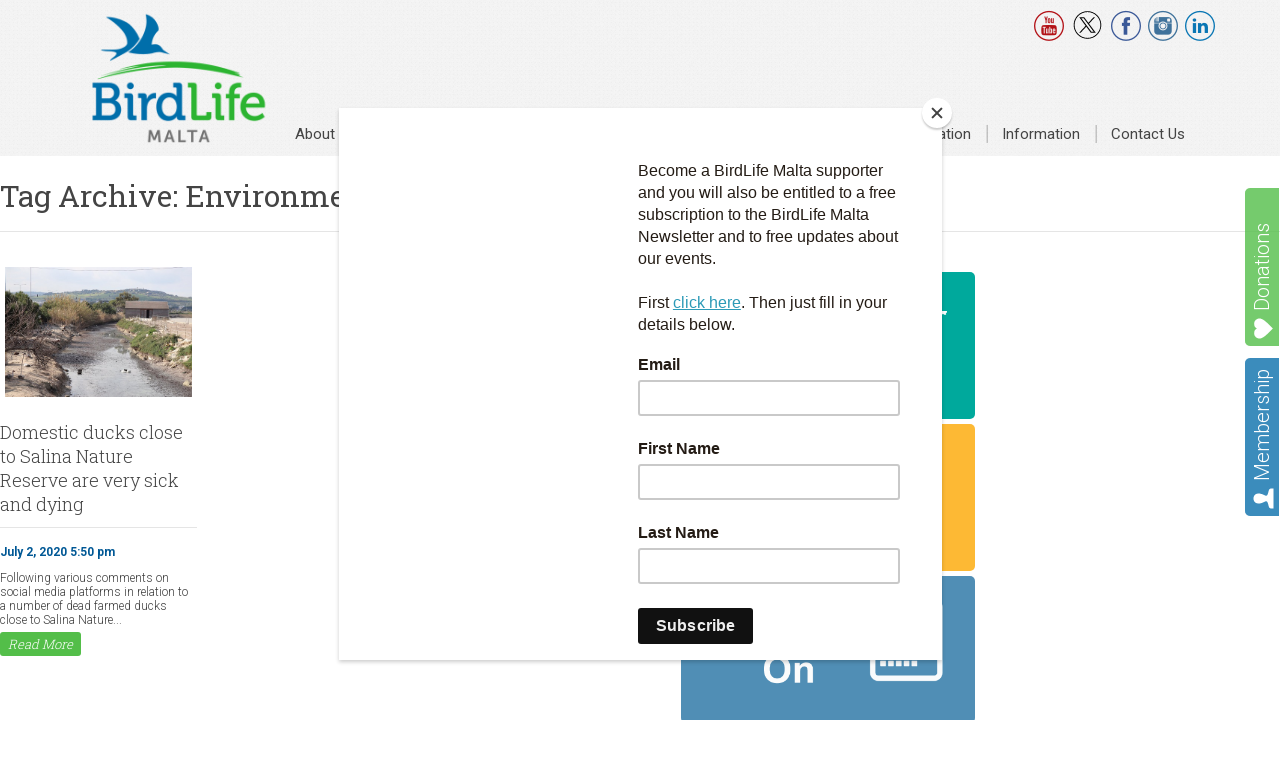

--- FILE ---
content_type: text/html; charset=UTF-8
request_url: https://birdlifemalta.org/tag/environmental-health-directorate/
body_size: 14097
content:
<!doctype html>
<html lang="en-GB" class="no-js">
	<head>
		<meta charset="UTF-8">
		<meta name="viewport" content="width=device-width, initial-scale=1" />
		<title>  Environmental Health Directorate : BirdLife Malta</title>

		<link href="//www.google-analytics.com" rel="dns-prefetch">
        <link href="https://birdlifemalta.org/wp-content/uploads/2018/02/BLM-Favicon-Logo-512x512.png" rel="shortcut icon">
        <link href="https://birdlifemalta.org/wp-content/uploads/2018/02/BLM-Favicon-Logo-512x512.png" rel="apple-touch-icon-precomposed">

		<!--<meta http-equiv="X-UA-Compatible" content="IE=edge,chrome=1">
		<meta name="viewport" content="width=device-width,initial-scale=1.0">-->


		<meta name='robots' content='max-image-preview:large' />
<link rel='dns-prefetch' href='//ajax.googleapis.com' />
<link rel='dns-prefetch' href='//code.jquery.com' />
<link rel='dns-prefetch' href='//cdnjs.cloudflare.com' />
<link rel='dns-prefetch' href='//ws.sharethis.com' />
<link rel='dns-prefetch' href='//www.googletagmanager.com' />
<link rel='dns-prefetch' href='//fonts.googleapis.com' />
<style id='wp-img-auto-sizes-contain-inline-css' type='text/css'>
img:is([sizes=auto i],[sizes^="auto," i]){contain-intrinsic-size:3000px 1500px}
/*# sourceURL=wp-img-auto-sizes-contain-inline-css */
</style>
<link rel='stylesheet' id='embedpress-css-css' href='https://birdlifemalta.org/wp-content/plugins/embedpress/assets/css/embedpress.css?ver=1768230027' media='all' />
<link rel='stylesheet' id='embedpress-blocks-style-css' href='https://birdlifemalta.org/wp-content/plugins/embedpress/assets/css/blocks.build.css?ver=1768230027' media='all' />
<link rel='stylesheet' id='embedpress-lazy-load-css-css' href='https://birdlifemalta.org/wp-content/plugins/embedpress/assets/css/lazy-load.css?ver=1768230027' media='all' />
<style id='wp-emoji-styles-inline-css' type='text/css'>

	img.wp-smiley, img.emoji {
		display: inline !important;
		border: none !important;
		box-shadow: none !important;
		height: 1em !important;
		width: 1em !important;
		margin: 0 0.07em !important;
		vertical-align: -0.1em !important;
		background: none !important;
		padding: 0 !important;
	}
/*# sourceURL=wp-emoji-styles-inline-css */
</style>
<style id='wp-block-library-inline-css' type='text/css'>
:root{--wp-block-synced-color:#7a00df;--wp-block-synced-color--rgb:122,0,223;--wp-bound-block-color:var(--wp-block-synced-color);--wp-editor-canvas-background:#ddd;--wp-admin-theme-color:#007cba;--wp-admin-theme-color--rgb:0,124,186;--wp-admin-theme-color-darker-10:#006ba1;--wp-admin-theme-color-darker-10--rgb:0,107,160.5;--wp-admin-theme-color-darker-20:#005a87;--wp-admin-theme-color-darker-20--rgb:0,90,135;--wp-admin-border-width-focus:2px}@media (min-resolution:192dpi){:root{--wp-admin-border-width-focus:1.5px}}.wp-element-button{cursor:pointer}:root .has-very-light-gray-background-color{background-color:#eee}:root .has-very-dark-gray-background-color{background-color:#313131}:root .has-very-light-gray-color{color:#eee}:root .has-very-dark-gray-color{color:#313131}:root .has-vivid-green-cyan-to-vivid-cyan-blue-gradient-background{background:linear-gradient(135deg,#00d084,#0693e3)}:root .has-purple-crush-gradient-background{background:linear-gradient(135deg,#34e2e4,#4721fb 50%,#ab1dfe)}:root .has-hazy-dawn-gradient-background{background:linear-gradient(135deg,#faaca8,#dad0ec)}:root .has-subdued-olive-gradient-background{background:linear-gradient(135deg,#fafae1,#67a671)}:root .has-atomic-cream-gradient-background{background:linear-gradient(135deg,#fdd79a,#004a59)}:root .has-nightshade-gradient-background{background:linear-gradient(135deg,#330968,#31cdcf)}:root .has-midnight-gradient-background{background:linear-gradient(135deg,#020381,#2874fc)}:root{--wp--preset--font-size--normal:16px;--wp--preset--font-size--huge:42px}.has-regular-font-size{font-size:1em}.has-larger-font-size{font-size:2.625em}.has-normal-font-size{font-size:var(--wp--preset--font-size--normal)}.has-huge-font-size{font-size:var(--wp--preset--font-size--huge)}.has-text-align-center{text-align:center}.has-text-align-left{text-align:left}.has-text-align-right{text-align:right}.has-fit-text{white-space:nowrap!important}#end-resizable-editor-section{display:none}.aligncenter{clear:both}.items-justified-left{justify-content:flex-start}.items-justified-center{justify-content:center}.items-justified-right{justify-content:flex-end}.items-justified-space-between{justify-content:space-between}.screen-reader-text{border:0;clip-path:inset(50%);height:1px;margin:-1px;overflow:hidden;padding:0;position:absolute;width:1px;word-wrap:normal!important}.screen-reader-text:focus{background-color:#ddd;clip-path:none;color:#444;display:block;font-size:1em;height:auto;left:5px;line-height:normal;padding:15px 23px 14px;text-decoration:none;top:5px;width:auto;z-index:100000}html :where(.has-border-color){border-style:solid}html :where([style*=border-top-color]){border-top-style:solid}html :where([style*=border-right-color]){border-right-style:solid}html :where([style*=border-bottom-color]){border-bottom-style:solid}html :where([style*=border-left-color]){border-left-style:solid}html :where([style*=border-width]){border-style:solid}html :where([style*=border-top-width]){border-top-style:solid}html :where([style*=border-right-width]){border-right-style:solid}html :where([style*=border-bottom-width]){border-bottom-style:solid}html :where([style*=border-left-width]){border-left-style:solid}html :where(img[class*=wp-image-]){height:auto;max-width:100%}:where(figure){margin:0 0 1em}html :where(.is-position-sticky){--wp-admin--admin-bar--position-offset:var(--wp-admin--admin-bar--height,0px)}@media screen and (max-width:600px){html :where(.is-position-sticky){--wp-admin--admin-bar--position-offset:0px}}

/*# sourceURL=wp-block-library-inline-css */
</style><style id='wp-block-paragraph-inline-css' type='text/css'>
.is-small-text{font-size:.875em}.is-regular-text{font-size:1em}.is-large-text{font-size:2.25em}.is-larger-text{font-size:3em}.has-drop-cap:not(:focus):first-letter{float:left;font-size:8.4em;font-style:normal;font-weight:100;line-height:.68;margin:.05em .1em 0 0;text-transform:uppercase}body.rtl .has-drop-cap:not(:focus):first-letter{float:none;margin-left:.1em}p.has-drop-cap.has-background{overflow:hidden}:root :where(p.has-background){padding:1.25em 2.375em}:where(p.has-text-color:not(.has-link-color)) a{color:inherit}p.has-text-align-left[style*="writing-mode:vertical-lr"],p.has-text-align-right[style*="writing-mode:vertical-rl"]{rotate:180deg}
/*# sourceURL=https://birdlifemalta.org/wp-includes/blocks/paragraph/style.min.css */
</style>
<style id='wp-block-quote-inline-css' type='text/css'>
.wp-block-quote{box-sizing:border-box;overflow-wrap:break-word}.wp-block-quote.is-large:where(:not(.is-style-plain)),.wp-block-quote.is-style-large:where(:not(.is-style-plain)){margin-bottom:1em;padding:0 1em}.wp-block-quote.is-large:where(:not(.is-style-plain)) p,.wp-block-quote.is-style-large:where(:not(.is-style-plain)) p{font-size:1.5em;font-style:italic;line-height:1.6}.wp-block-quote.is-large:where(:not(.is-style-plain)) cite,.wp-block-quote.is-large:where(:not(.is-style-plain)) footer,.wp-block-quote.is-style-large:where(:not(.is-style-plain)) cite,.wp-block-quote.is-style-large:where(:not(.is-style-plain)) footer{font-size:1.125em;text-align:right}.wp-block-quote>cite{display:block}
/*# sourceURL=https://birdlifemalta.org/wp-includes/blocks/quote/style.min.css */
</style>
<link rel='stylesheet' id='wc-blocks-style-css' href='https://birdlifemalta.org/wp-content/plugins/woocommerce/assets/client/blocks/wc-blocks.css?ver=wc-10.4.3' media='all' />
<style id='global-styles-inline-css' type='text/css'>
:root{--wp--preset--aspect-ratio--square: 1;--wp--preset--aspect-ratio--4-3: 4/3;--wp--preset--aspect-ratio--3-4: 3/4;--wp--preset--aspect-ratio--3-2: 3/2;--wp--preset--aspect-ratio--2-3: 2/3;--wp--preset--aspect-ratio--16-9: 16/9;--wp--preset--aspect-ratio--9-16: 9/16;--wp--preset--color--black: #000000;--wp--preset--color--cyan-bluish-gray: #abb8c3;--wp--preset--color--white: #ffffff;--wp--preset--color--pale-pink: #f78da7;--wp--preset--color--vivid-red: #cf2e2e;--wp--preset--color--luminous-vivid-orange: #ff6900;--wp--preset--color--luminous-vivid-amber: #fcb900;--wp--preset--color--light-green-cyan: #7bdcb5;--wp--preset--color--vivid-green-cyan: #00d084;--wp--preset--color--pale-cyan-blue: #8ed1fc;--wp--preset--color--vivid-cyan-blue: #0693e3;--wp--preset--color--vivid-purple: #9b51e0;--wp--preset--gradient--vivid-cyan-blue-to-vivid-purple: linear-gradient(135deg,rgb(6,147,227) 0%,rgb(155,81,224) 100%);--wp--preset--gradient--light-green-cyan-to-vivid-green-cyan: linear-gradient(135deg,rgb(122,220,180) 0%,rgb(0,208,130) 100%);--wp--preset--gradient--luminous-vivid-amber-to-luminous-vivid-orange: linear-gradient(135deg,rgb(252,185,0) 0%,rgb(255,105,0) 100%);--wp--preset--gradient--luminous-vivid-orange-to-vivid-red: linear-gradient(135deg,rgb(255,105,0) 0%,rgb(207,46,46) 100%);--wp--preset--gradient--very-light-gray-to-cyan-bluish-gray: linear-gradient(135deg,rgb(238,238,238) 0%,rgb(169,184,195) 100%);--wp--preset--gradient--cool-to-warm-spectrum: linear-gradient(135deg,rgb(74,234,220) 0%,rgb(151,120,209) 20%,rgb(207,42,186) 40%,rgb(238,44,130) 60%,rgb(251,105,98) 80%,rgb(254,248,76) 100%);--wp--preset--gradient--blush-light-purple: linear-gradient(135deg,rgb(255,206,236) 0%,rgb(152,150,240) 100%);--wp--preset--gradient--blush-bordeaux: linear-gradient(135deg,rgb(254,205,165) 0%,rgb(254,45,45) 50%,rgb(107,0,62) 100%);--wp--preset--gradient--luminous-dusk: linear-gradient(135deg,rgb(255,203,112) 0%,rgb(199,81,192) 50%,rgb(65,88,208) 100%);--wp--preset--gradient--pale-ocean: linear-gradient(135deg,rgb(255,245,203) 0%,rgb(182,227,212) 50%,rgb(51,167,181) 100%);--wp--preset--gradient--electric-grass: linear-gradient(135deg,rgb(202,248,128) 0%,rgb(113,206,126) 100%);--wp--preset--gradient--midnight: linear-gradient(135deg,rgb(2,3,129) 0%,rgb(40,116,252) 100%);--wp--preset--font-size--small: 13px;--wp--preset--font-size--medium: 20px;--wp--preset--font-size--large: 36px;--wp--preset--font-size--x-large: 42px;--wp--preset--spacing--20: 0.44rem;--wp--preset--spacing--30: 0.67rem;--wp--preset--spacing--40: 1rem;--wp--preset--spacing--50: 1.5rem;--wp--preset--spacing--60: 2.25rem;--wp--preset--spacing--70: 3.38rem;--wp--preset--spacing--80: 5.06rem;--wp--preset--shadow--natural: 6px 6px 9px rgba(0, 0, 0, 0.2);--wp--preset--shadow--deep: 12px 12px 50px rgba(0, 0, 0, 0.4);--wp--preset--shadow--sharp: 6px 6px 0px rgba(0, 0, 0, 0.2);--wp--preset--shadow--outlined: 6px 6px 0px -3px rgb(255, 255, 255), 6px 6px rgb(0, 0, 0);--wp--preset--shadow--crisp: 6px 6px 0px rgb(0, 0, 0);}:where(.is-layout-flex){gap: 0.5em;}:where(.is-layout-grid){gap: 0.5em;}body .is-layout-flex{display: flex;}.is-layout-flex{flex-wrap: wrap;align-items: center;}.is-layout-flex > :is(*, div){margin: 0;}body .is-layout-grid{display: grid;}.is-layout-grid > :is(*, div){margin: 0;}:where(.wp-block-columns.is-layout-flex){gap: 2em;}:where(.wp-block-columns.is-layout-grid){gap: 2em;}:where(.wp-block-post-template.is-layout-flex){gap: 1.25em;}:where(.wp-block-post-template.is-layout-grid){gap: 1.25em;}.has-black-color{color: var(--wp--preset--color--black) !important;}.has-cyan-bluish-gray-color{color: var(--wp--preset--color--cyan-bluish-gray) !important;}.has-white-color{color: var(--wp--preset--color--white) !important;}.has-pale-pink-color{color: var(--wp--preset--color--pale-pink) !important;}.has-vivid-red-color{color: var(--wp--preset--color--vivid-red) !important;}.has-luminous-vivid-orange-color{color: var(--wp--preset--color--luminous-vivid-orange) !important;}.has-luminous-vivid-amber-color{color: var(--wp--preset--color--luminous-vivid-amber) !important;}.has-light-green-cyan-color{color: var(--wp--preset--color--light-green-cyan) !important;}.has-vivid-green-cyan-color{color: var(--wp--preset--color--vivid-green-cyan) !important;}.has-pale-cyan-blue-color{color: var(--wp--preset--color--pale-cyan-blue) !important;}.has-vivid-cyan-blue-color{color: var(--wp--preset--color--vivid-cyan-blue) !important;}.has-vivid-purple-color{color: var(--wp--preset--color--vivid-purple) !important;}.has-black-background-color{background-color: var(--wp--preset--color--black) !important;}.has-cyan-bluish-gray-background-color{background-color: var(--wp--preset--color--cyan-bluish-gray) !important;}.has-white-background-color{background-color: var(--wp--preset--color--white) !important;}.has-pale-pink-background-color{background-color: var(--wp--preset--color--pale-pink) !important;}.has-vivid-red-background-color{background-color: var(--wp--preset--color--vivid-red) !important;}.has-luminous-vivid-orange-background-color{background-color: var(--wp--preset--color--luminous-vivid-orange) !important;}.has-luminous-vivid-amber-background-color{background-color: var(--wp--preset--color--luminous-vivid-amber) !important;}.has-light-green-cyan-background-color{background-color: var(--wp--preset--color--light-green-cyan) !important;}.has-vivid-green-cyan-background-color{background-color: var(--wp--preset--color--vivid-green-cyan) !important;}.has-pale-cyan-blue-background-color{background-color: var(--wp--preset--color--pale-cyan-blue) !important;}.has-vivid-cyan-blue-background-color{background-color: var(--wp--preset--color--vivid-cyan-blue) !important;}.has-vivid-purple-background-color{background-color: var(--wp--preset--color--vivid-purple) !important;}.has-black-border-color{border-color: var(--wp--preset--color--black) !important;}.has-cyan-bluish-gray-border-color{border-color: var(--wp--preset--color--cyan-bluish-gray) !important;}.has-white-border-color{border-color: var(--wp--preset--color--white) !important;}.has-pale-pink-border-color{border-color: var(--wp--preset--color--pale-pink) !important;}.has-vivid-red-border-color{border-color: var(--wp--preset--color--vivid-red) !important;}.has-luminous-vivid-orange-border-color{border-color: var(--wp--preset--color--luminous-vivid-orange) !important;}.has-luminous-vivid-amber-border-color{border-color: var(--wp--preset--color--luminous-vivid-amber) !important;}.has-light-green-cyan-border-color{border-color: var(--wp--preset--color--light-green-cyan) !important;}.has-vivid-green-cyan-border-color{border-color: var(--wp--preset--color--vivid-green-cyan) !important;}.has-pale-cyan-blue-border-color{border-color: var(--wp--preset--color--pale-cyan-blue) !important;}.has-vivid-cyan-blue-border-color{border-color: var(--wp--preset--color--vivid-cyan-blue) !important;}.has-vivid-purple-border-color{border-color: var(--wp--preset--color--vivid-purple) !important;}.has-vivid-cyan-blue-to-vivid-purple-gradient-background{background: var(--wp--preset--gradient--vivid-cyan-blue-to-vivid-purple) !important;}.has-light-green-cyan-to-vivid-green-cyan-gradient-background{background: var(--wp--preset--gradient--light-green-cyan-to-vivid-green-cyan) !important;}.has-luminous-vivid-amber-to-luminous-vivid-orange-gradient-background{background: var(--wp--preset--gradient--luminous-vivid-amber-to-luminous-vivid-orange) !important;}.has-luminous-vivid-orange-to-vivid-red-gradient-background{background: var(--wp--preset--gradient--luminous-vivid-orange-to-vivid-red) !important;}.has-very-light-gray-to-cyan-bluish-gray-gradient-background{background: var(--wp--preset--gradient--very-light-gray-to-cyan-bluish-gray) !important;}.has-cool-to-warm-spectrum-gradient-background{background: var(--wp--preset--gradient--cool-to-warm-spectrum) !important;}.has-blush-light-purple-gradient-background{background: var(--wp--preset--gradient--blush-light-purple) !important;}.has-blush-bordeaux-gradient-background{background: var(--wp--preset--gradient--blush-bordeaux) !important;}.has-luminous-dusk-gradient-background{background: var(--wp--preset--gradient--luminous-dusk) !important;}.has-pale-ocean-gradient-background{background: var(--wp--preset--gradient--pale-ocean) !important;}.has-electric-grass-gradient-background{background: var(--wp--preset--gradient--electric-grass) !important;}.has-midnight-gradient-background{background: var(--wp--preset--gradient--midnight) !important;}.has-small-font-size{font-size: var(--wp--preset--font-size--small) !important;}.has-medium-font-size{font-size: var(--wp--preset--font-size--medium) !important;}.has-large-font-size{font-size: var(--wp--preset--font-size--large) !important;}.has-x-large-font-size{font-size: var(--wp--preset--font-size--x-large) !important;}
/*# sourceURL=global-styles-inline-css */
</style>

<style id='classic-theme-styles-inline-css' type='text/css'>
/*! This file is auto-generated */
.wp-block-button__link{color:#fff;background-color:#32373c;border-radius:9999px;box-shadow:none;text-decoration:none;padding:calc(.667em + 2px) calc(1.333em + 2px);font-size:1.125em}.wp-block-file__button{background:#32373c;color:#fff;text-decoration:none}
/*# sourceURL=/wp-includes/css/classic-themes.min.css */
</style>
<link rel='stylesheet' id='woocommerce-layout-css' href='https://birdlifemalta.org/wp-content/plugins/woocommerce/assets/css/woocommerce-layout.css?ver=10.4.3' media='all' />
<link rel='stylesheet' id='woocommerce-smallscreen-css' href='https://birdlifemalta.org/wp-content/plugins/woocommerce/assets/css/woocommerce-smallscreen.css?ver=10.4.3' media='only screen and (max-width: 768px)' />
<link rel='stylesheet' id='woocommerce-general-css' href='https://birdlifemalta.org/wp-content/plugins/woocommerce/assets/css/woocommerce.css?ver=10.4.3' media='all' />
<style id='woocommerce-inline-inline-css' type='text/css'>
.woocommerce form .form-row .required { visibility: visible; }
/*# sourceURL=woocommerce-inline-inline-css */
</style>
<link rel='stylesheet' id='normalize-css' href='https://birdlifemalta.org/wp-content/themes/birdlife/normalize.css?ver=1.0' media='all' />
<link rel='stylesheet' id='mobile-menu-css' href='https://birdlifemalta.org/wp-content/themes/birdlife/css/mobile-menu.css?ver=1.5' media='all' />
<link rel='stylesheet' id='html5blank-css' href='https://birdlifemalta.org/wp-content/themes/birdlife/style.css?ver=893698302' media='all' />
<link rel='stylesheet' id='responsiveslidesCSS-css' href='https://birdlifemalta.org/wp-content/themes/birdlife/css/responsiveslides.css?ver=1.0' media='all' />
<link rel='stylesheet' id='roboto-css' href='https://fonts.googleapis.com/css?family=Roboto%3A400%2C300%2C500%2C700%2C900&#038;ver=1.0.0' media='all' />
<link rel='stylesheet' id='roboto-slab-css' href='https://fonts.googleapis.com/css?family=Roboto+Slab%3A400%2C300%2C700&#038;ver=1.0.0' media='all' />
<link rel='stylesheet' id='lightGallery-css-css' href='https://birdlifemalta.org/wp-content/themes/birdlife/css/lightGallery.css?ver=1.0' media='all' />
<script type="text/javascript" src="https://ajax.googleapis.com/ajax/libs/jquery/1.10.2/jquery.min.js?ver=1.9.1" id="jquery-js"></script>
<script type="text/javascript" src="https://code.jquery.com/ui/1.9.1/jquery-ui.js?ver=1.0.0" id="jquery-ui-js"></script>
<script type="text/javascript" src="https://cdnjs.cloudflare.com/ajax/libs/conditionizr.js/4.0.0/conditionizr.js?ver=4.0.0" id="conditionizr-js"></script>
<script type="text/javascript" src="https://cdnjs.cloudflare.com/ajax/libs/modernizr/2.7.1/modernizr.min.js?ver=2.6.2" id="modernizr-js"></script>
<script type="text/javascript" src="https://birdlifemalta.org/wp-content/themes/birdlife/js/scripts.js?ver=1.0.0" id="html5blankscripts-js"></script>
<script type="text/javascript" src="https://birdlifemalta.org/wp-content/themes/birdlife/js/mobmenu.js?ver=1.0.0" id="mobmenu-js"></script>
<script type="text/javascript" src="https://birdlifemalta.org/wp-content/themes/birdlife/js/responsiveslides.js?ver=1.0.0" id="responsiveslides-js"></script>
<script type="text/javascript" src="https://birdlifemalta.org/wp-content/themes/birdlife/js/respond.min.js?ver=1.0.0" id="respond-js"></script>
<script type="text/javascript" src="https://birdlifemalta.org/wp-content/themes/birdlife/js/jquery.sidr.min.js?ver=1.0.0" id="sidr-js"></script>
<script type="text/javascript" src="https://birdlifemalta.org/wp-content/themes/birdlife/js/lightGallery.js?ver=1.0.0" id="lightGallery-js"></script>
<script id='st_insights_js' type="text/javascript" src="https://ws.sharethis.com/button/st_insights.js?publisher=4d48b7c5-0ae3-43d4-bfbe-3ff8c17a8ae6&amp;product=simpleshare&amp;ver=8.5.3" id="ssba-sharethis-js"></script>
<script type="text/javascript" src="https://birdlifemalta.org/wp-content/plugins/woocommerce/assets/js/jquery-blockui/jquery.blockUI.min.js?ver=2.7.0-wc.10.4.3" id="wc-jquery-blockui-js" defer="defer" data-wp-strategy="defer"></script>
<script type="text/javascript" id="wc-add-to-cart-js-extra">
/* <![CDATA[ */
var wc_add_to_cart_params = {"ajax_url":"/wp-admin/admin-ajax.php","wc_ajax_url":"/?wc-ajax=%%endpoint%%","i18n_view_cart":"View basket","cart_url":"https://birdlifemalta.org/basket/","is_cart":"","cart_redirect_after_add":"yes"};
//# sourceURL=wc-add-to-cart-js-extra
/* ]]> */
</script>
<script type="text/javascript" src="https://birdlifemalta.org/wp-content/plugins/woocommerce/assets/js/frontend/add-to-cart.min.js?ver=10.4.3" id="wc-add-to-cart-js" defer="defer" data-wp-strategy="defer"></script>
<script type="text/javascript" src="https://birdlifemalta.org/wp-content/plugins/woocommerce/assets/js/js-cookie/js.cookie.min.js?ver=2.1.4-wc.10.4.3" id="wc-js-cookie-js" defer="defer" data-wp-strategy="defer"></script>
<script type="text/javascript" id="woocommerce-js-extra">
/* <![CDATA[ */
var woocommerce_params = {"ajax_url":"/wp-admin/admin-ajax.php","wc_ajax_url":"/?wc-ajax=%%endpoint%%","i18n_password_show":"Show password","i18n_password_hide":"Hide password"};
//# sourceURL=woocommerce-js-extra
/* ]]> */
</script>
<script type="text/javascript" src="https://birdlifemalta.org/wp-content/plugins/woocommerce/assets/js/frontend/woocommerce.min.js?ver=10.4.3" id="woocommerce-js" defer="defer" data-wp-strategy="defer"></script>

<!-- Google tag (gtag.js) snippet added by Site Kit -->
<!-- Google Analytics snippet added by Site Kit -->
<script type="text/javascript" src="https://www.googletagmanager.com/gtag/js?id=GT-KVN4L67" id="google_gtagjs-js" async></script>
<script type="text/javascript" id="google_gtagjs-js-after">
/* <![CDATA[ */
window.dataLayer = window.dataLayer || [];function gtag(){dataLayer.push(arguments);}
gtag("set","linker",{"domains":["birdlifemalta.org"]});
gtag("js", new Date());
gtag("set", "developer_id.dZTNiMT", true);
gtag("config", "GT-KVN4L67");
//# sourceURL=google_gtagjs-js-after
/* ]]> */
</script>
<link rel="https://api.w.org/" href="https://birdlifemalta.org/wp-json/" /><link rel="alternate" title="JSON" type="application/json" href="https://birdlifemalta.org/wp-json/wp/v2/tags/913" /><meta name="generator" content="Site Kit by Google 1.171.0" />	<noscript><style>.woocommerce-product-gallery{ opacity: 1 !important; }</style></noscript>
	
<!-- Google Tag Manager snippet added by Site Kit -->
<script type="text/javascript">
/* <![CDATA[ */

			( function( w, d, s, l, i ) {
				w[l] = w[l] || [];
				w[l].push( {'gtm.start': new Date().getTime(), event: 'gtm.js'} );
				var f = d.getElementsByTagName( s )[0],
					j = d.createElement( s ), dl = l != 'dataLayer' ? '&l=' + l : '';
				j.async = true;
				j.src = 'https://www.googletagmanager.com/gtm.js?id=' + i + dl;
				f.parentNode.insertBefore( j, f );
			} )( window, document, 'script', 'dataLayer', 'GTM-P5BVN6H8' );
			
/* ]]> */
</script>

<!-- End Google Tag Manager snippet added by Site Kit -->
<link rel="icon" href="https://birdlifemalta.org/wp-content/uploads/2018/02/cropped-BLM-Favicon-Logo-512x512-1-32x32.png" sizes="32x32" />
<link rel="icon" href="https://birdlifemalta.org/wp-content/uploads/2018/02/cropped-BLM-Favicon-Logo-512x512-1-192x192.png" sizes="192x192" />
<link rel="apple-touch-icon" href="https://birdlifemalta.org/wp-content/uploads/2018/02/cropped-BLM-Favicon-Logo-512x512-1-180x180.png" />
<meta name="msapplication-TileImage" content="https://birdlifemalta.org/wp-content/uploads/2018/02/cropped-BLM-Favicon-Logo-512x512-1-270x270.png" />
		<style type="text/css" id="wp-custom-css">
			body .gform_wrapper {
    background-color: white;
}
body .gform_wrapper .gform_body .gform_fields .gfield input[type=text] {border: 1px solid #444444}
body .gform_wrapper .gform_body .gform_fields .gfield input[type=email] {border: 1px solid #444444}

a.ssba_twitter_share.ssba_share_link.ssbp-twitter.ssbp-btn {
    border: 1px solid black !important;
    background-color: inherit !important;
    color: inherit !important;
}

img:is([sizes="auto" i], [sizes^="auto," i]) {
	contain-intrinsic-size: 160px;
	max-width: 100% !important;
		</style>
				<script>
        // conditionizr.com
        // configure environment tests
        conditionizr.config({
            assets: 'https://birdlifemalta.org/wp-content/themes/birdlife',
            tests: {}
        });
        </script>

 <!--- MailChimp -->
<script id="mcjs">!function(c,h,i,m,p){m=c.createElement(h),p=c.getElementsByTagName(h)[0],m.async=1,m.src=i,p.parentNode.insertBefore(m,p)}(document,"script","https://chimpstatic.com/mcjs-connected/js/users/fbd077ad03cfe146a3d9a4985/70a8299caaf1674df2f6c3e01.js");</script>
 <!---End MailChimp -->



	<link rel='stylesheet' id='wc-stripe-blocks-checkout-style-css' href='https://birdlifemalta.org/wp-content/plugins/woocommerce-gateway-stripe/build/upe-blocks.css?ver=5149cca93b0373758856' media='all' />
</head>
	<body class="archive tag tag-environmental-health-directorate tag-913 wp-theme-birdlife theme-birdlife woocommerce-no-js">

    <a href="https://birdlifemalta.org/donate/" class="donate-link">Donations</a>
    <a href="https://birdlifemalta.org/become-member/" class="member">Membership</a>

	<!-- header -->
			<header class="header full-menu clear" role="banner">
					<div class="wrapper">
					<!-- logo -->
					<div class="logo">
						<a href="https://birdlifemalta.org">
							<!-- svg logo - toddmotto.com/mastering-svg-use-for-a-retina-web-fallbacks-with-png-script -->
							<img src="https://birdlifemalta.org/wp-content/themes/birdlife/img/logo.png" alt="Logo" class="logo-img">
						</a>
					</div>
					<!-- /logo -->
                    <div class="social-links">
                        <a href="https://www.youtube.com/user/BirdLifeMT" target="_blank"><span aria-hidden="true" class="icon-youtube"></span></a>
                        <a href="https://twitter.com/BirdLife_Malta" target="_blank"><span aria-hidden="true" class="icon-twitter-x"><svg style="width: 33px;height: 28px;" xmlns="http://www.w3.org/2000/svg" xmlns:xlink="http://www.w3.org/1999/xlink" version="1.1" width="256" height="256" viewBox="0 0 256 256" xml:space="preserve"><defs></defs><g style="stroke: none; stroke-width: 0; stroke-dasharray: none; stroke-linecap: butt; stroke-linejoin: miter; stroke-miterlimit: 10; fill: none; fill-rule: nonzero; opacity: 1;" transform="translate(1.4065934065934016 1.4065934065934016) scale(2.81 2.81)" ><path d="M 17.884 19.496 L 38.925 47.63 L 17.751 70.504 h 4.765 l 18.538 -20.027 l 14.978 20.027 h 16.217 L 50.024 40.788 l 19.708 -21.291 h -4.765 L 47.895 37.94 L 34.101 19.496 H 17.884 z M 24.892 23.006 h 7.45 L 65.24 66.993 h -7.45 L 24.892 23.006 z" style="stroke: none; stroke-width: 1; stroke-dasharray: none; stroke-linecap: butt; stroke-linejoin: miter; stroke-miterlimit: 10; fill: rgb(0,0,0); fill-rule: nonzero; opacity: 1;" transform=" matrix(1 0 0 1 0 0) " stroke-linecap="round" /><path d="M 45 90 C 20.187 90 0 69.813 0 45 C 0 20.187 20.187 0 45 0 c 24.813 0 45 20.187 45 45 C 90 69.813 69.813 90 45 90 z M 45 3 C 21.841 3 3 21.841 3 45 c 0 23.159 18.841 42 42 42 c 23.159 0 42 -18.841 42 -42 C 87 21.841 68.159 3 45 3 z" style="stroke: none; stroke-width: 1; stroke-dasharray: none; stroke-linecap: butt; stroke-linejoin: miter; stroke-miterlimit: 10; fill: rgb(0,0,0); fill-rule: nonzero; opacity: 1;" transform=" matrix(1 0 0 1 0 0) " stroke-linecap="round" /></g></svg></span></a>
                        <a href="https://www.facebook.com/birdlifemalta" target="_blank"><span aria-hidden="true" class="icon-facebook"></span></a>
						<a href="https://www.instagram.com/birdlife_malta/" target="_blank"><span aria-hidden="true" class="icon-instagram"></span></a>
						<a href="https://www.linkedin.com/company/birdlifemalta" target="_blank"><span aria-hidden="true" class="icon-linkedin"></span></a>
                    </div>
					<!-- nav -->
					<nav class="nav"  id='menu' role="navigation">
						<ul><li id="menu-item-35" class="menu-item menu-item-type-post_type menu-item-object-page menu-item-has-children menu-item-35"><a href="https://birdlifemalta.org/about/">About Us</a>
<ul class="sub-menu">
	<li id="menu-item-190" class="menu-item menu-item-type-post_type menu-item-object-page menu-item-190"><a href="https://birdlifemalta.org/about/work/">Work &#038; Mission</a></li>
	<li id="menu-item-188" class="menu-item menu-item-type-post_type menu-item-object-page menu-item-188"><a href="https://birdlifemalta.org/about/history/">History</a></li>
	<li id="menu-item-8577" class="menu-item menu-item-type-post_type menu-item-object-page menu-item-8577"><a href="https://birdlifemalta.org/about/frequently-asked-questions-faqs/">FAQs</a></li>
	<li id="menu-item-4388" class="menu-item menu-item-type-post_type menu-item-object-page menu-item-4388"><a href="https://birdlifemalta.org/about/council/">Council</a></li>
	<li id="menu-item-191" class="menu-item menu-item-type-post_type menu-item-object-page menu-item-191"><a href="https://birdlifemalta.org/about/team/">Team</a></li>
	<li id="menu-item-189" class="menu-item menu-item-type-post_type menu-item-object-page menu-item-189"><a href="https://birdlifemalta.org/about/jobs/">Vacancies</a></li>
</ul>
</li>
<li id="menu-item-7112" class="menu-item menu-item-type-taxonomy menu-item-object-category menu-item-has-children menu-item-7112"><a href="https://birdlifemalta.org/category/news/">News, Blog &#038; Campaigns</a>
<ul class="sub-menu">
	<li id="menu-item-4469" class="menu-item menu-item-type-taxonomy menu-item-object-category menu-item-4469"><a href="https://birdlifemalta.org/category/news/">News</a></li>
	<li id="menu-item-7102" class="menu-item menu-item-type-taxonomy menu-item-object-category menu-item-7102"><a href="https://birdlifemalta.org/category/blog/">Blog</a></li>
	<li id="menu-item-7067" class="menu-item menu-item-type-post_type menu-item-object-page menu-item-7067"><a href="https://birdlifemalta.org/digital/">Productions</a></li>
	<li id="menu-item-42763" class="menu-item menu-item-type-post_type menu-item-object-page menu-item-42763"><a href="https://birdlifemalta.org/restorenature/">#RestoreNature!</a></li>
	<li id="menu-item-55478" class="menu-item menu-item-type-post_type menu-item-object-page menu-item-55478"><a href="https://birdlifemalta.org/handsoffnature-2/">#HandsOffNature</a></li>
</ul>
</li>
<li id="menu-item-33" class="menu-item menu-item-type-post_type menu-item-object-page menu-item-has-children menu-item-33"><a href="https://birdlifemalta.org/get-involved/">Get Involved</a>
<ul class="sub-menu">
	<li id="menu-item-206" class="menu-item menu-item-type-post_type menu-item-object-page menu-item-206"><a href="https://birdlifemalta.org/become-member/">Join</a></li>
	<li id="menu-item-1464" class="menu-item menu-item-type-post_type menu-item-object-page menu-item-1464"><a href="https://birdlifemalta.org/donate/">Donate</a></li>
	<li id="menu-item-7190" class="menu-item menu-item-type-post_type menu-item-object-page menu-item-7190"><a href="https://birdlifemalta.org/subscribe/">Subscribe</a></li>
	<li id="menu-item-17567" class="menu-item menu-item-type-post_type menu-item-object-page menu-item-17567"><a href="https://birdlifemalta.org/get-involved/online-shop/">Online Shop</a></li>
	<li id="menu-item-15526" class="menu-item menu-item-type-post_type menu-item-object-page menu-item-15526"><a href="https://birdlifemalta.org/events/">Events</a></li>
	<li id="menu-item-207" class="menu-item menu-item-type-post_type menu-item-object-page menu-item-207"><a href="https://birdlifemalta.org/get-involved/volunteer/">Volunteer</a></li>
	<li id="menu-item-10171" class="menu-item menu-item-type-post_type menu-item-object-page menu-item-10171"><a href="https://birdlifemalta.org/get-involved/partnerships/">Partnerships</a></li>
</ul>
</li>
<li id="menu-item-32" class="menu-item menu-item-type-post_type menu-item-object-page menu-item-has-children menu-item-32"><a href="https://birdlifemalta.org/nature-reserves/">Reserves</a>
<ul class="sub-menu">
	<li id="menu-item-161" class="menu-item menu-item-type-post_type menu-item-object-page menu-item-161"><a href="https://birdlifemalta.org/nature-reserves/ghadira/">Għadira</a></li>
	<li id="menu-item-216" class="menu-item menu-item-type-post_type menu-item-object-page menu-item-216"><a href="https://birdlifemalta.org/nature-reserves/is-simar/">Simar</a></li>
	<li id="menu-item-5326" class="menu-item menu-item-type-post_type menu-item-object-page menu-item-5326"><a href="https://birdlifemalta.org/nature-reserves/is-salina/">Salina</a></li>
	<li id="menu-item-215" class="menu-item menu-item-type-post_type menu-item-object-page menu-item-215"><a href="https://birdlifemalta.org/nature-reserves/foresta-2000/">Foresta 2000</a></li>
	<li id="menu-item-7485" class="menu-item menu-item-type-post_type menu-item-object-page menu-item-7485"><a href="https://birdlifemalta.org/nature-reserves/buskett/">Buskett</a></li>
</ul>
</li>
<li id="menu-item-31" class="menu-item menu-item-type-post_type menu-item-object-page menu-item-has-children menu-item-31"><a href="https://birdlifemalta.org/conservation/">Conservation</a>
<ul class="sub-menu">
	<li id="menu-item-228" class="menu-item menu-item-type-post_type menu-item-object-page menu-item-228"><a href="https://birdlifemalta.org/conservation/bird-ringing/">Bird Ringing</a></li>
	<li id="menu-item-9437" class="menu-item menu-item-type-post_type menu-item-object-page menu-item-9437"><a href="https://birdlifemalta.org/conservation/rescue-rehabilitation/">Rescue &#038; Rehab</a></li>
	<li id="menu-item-9438" class="menu-item menu-item-type-post_type menu-item-object-page menu-item-9438"><a href="https://birdlifemalta.org/conservation/wildlife-crime/">Wildlife Crime</a></li>
	<li id="menu-item-9439" class="menu-item menu-item-type-post_type menu-item-object-page menu-item-9439"><a href="https://birdlifemalta.org/conservation/policy/">Policy</a></li>
	<li id="menu-item-5605" class="menu-item menu-item-type-post_type menu-item-object-page menu-item-5605"><a href="https://birdlifemalta.org/conservation/current-projects/">Current Projects</a></li>
	<li id="menu-item-230" class="menu-item menu-item-type-post_type menu-item-object-page menu-item-230"><a href="https://birdlifemalta.org/conservation/past-projects/">Past Projects</a></li>
</ul>
</li>
<li id="menu-item-30" class="menu-item menu-item-type-post_type menu-item-object-page menu-item-has-children menu-item-30"><a href="https://birdlifemalta.org/environmental-education/">Education</a>
<ul class="sub-menu">
	<li id="menu-item-236" class="menu-item menu-item-type-post_type menu-item-object-page menu-item-236"><a href="https://birdlifemalta.org/environmental-education/schools/">Schools</a></li>
	<li id="menu-item-21341" class="menu-item menu-item-type-post_type menu-item-object-page menu-item-21341"><a href="https://birdlifemalta.org/environmental-education/projects-2/">Projects</a></li>
	<li id="menu-item-16736" class="menu-item menu-item-type-post_type menu-item-object-page menu-item-16736"><a href="https://birdlifemalta.org/environmental-education/family-youth/">Family &#038; Youth</a></li>
	<li id="menu-item-16730" class="menu-item menu-item-type-post_type menu-item-object-page menu-item-16730"><a href="https://birdlifemalta.org/environmental-education/ecotherapy/">Ecotherapy</a></li>
	<li id="menu-item-23415" class="menu-item menu-item-type-post_type menu-item-object-page menu-item-23415"><a href="https://birdlifemalta.org/environmental-education/resources/">Resources</a></li>
	<li id="menu-item-38619" class="menu-item menu-item-type-post_type menu-item-object-page menu-item-38619"><a href="https://birdlifemalta.org/environmental-education/education-policy/">Education Policy</a></li>
</ul>
</li>
<li id="menu-item-29" class="menu-item menu-item-type-post_type menu-item-object-page menu-item-has-children menu-item-29"><a href="https://birdlifemalta.org/information/">Information</a>
<ul class="sub-menu">
	<li id="menu-item-178" class="menu-item menu-item-type-post_type menu-item-object-page menu-item-178"><a href="https://birdlifemalta.org/information/hunting/">Hunting</a></li>
	<li id="menu-item-177" class="menu-item menu-item-type-post_type menu-item-object-page menu-item-177"><a href="https://birdlifemalta.org/information/trapping/">Trapping</a></li>
	<li id="menu-item-176" class="menu-item menu-item-type-post_type menu-item-object-page menu-item-176"><a href="https://birdlifemalta.org/information/found-bird/">Found a Bird?</a></li>
	<li id="menu-item-175" class="menu-item menu-item-type-post_type menu-item-object-page menu-item-175"><a href="https://birdlifemalta.org/information/birdwatching/">Birdwatching in Malta</a></li>
	<li id="menu-item-4489" class="menu-item menu-item-type-post_type menu-item-object-page menu-item-4489"><a href="https://birdlifemalta.org/information/birds-of-malta/">Birds of Malta</a></li>
	<li id="menu-item-9454" class="menu-item menu-item-type-post_type menu-item-object-page menu-item-9454"><a href="https://birdlifemalta.org/information/publications/">Publications</a></li>
</ul>
</li>
<li id="menu-item-1424" class="menu-item menu-item-type-post_type menu-item-object-page menu-item-has-children menu-item-1424"><a href="https://birdlifemalta.org/contact-us/">Contact Us</a>
<ul class="sub-menu">
	<li id="menu-item-6462" class="menu-item menu-item-type-post_type menu-item-object-page menu-item-6462"><a href="https://birdlifemalta.org/contact-us/">Contact Us</a></li>
	<li id="menu-item-6461" class="menu-item menu-item-type-post_type menu-item-object-page menu-item-privacy-policy menu-item-6461"><a rel="privacy-policy" href="https://birdlifemalta.org/contact-us/privacy/">Privacy</a></li>
</ul>
</li>
</ul>					</nav>



					<!-- /nav -->
				</div>
			</header>



			<!-- /header -->
<style>
	/* On screens that are 992px or less, set the background color to blue */
@media screen and (max-width: 1100px) {
  header {
    display: none !important;
  }
}
</style>
	<main role="main">
		<!-- section -->
		<section>

			<h1>Tag Archive: Environmental Health Directorate</h1>

			<ul id="the-pages-overview">

	<!-- article -->
	<li id="post-23334" class="post-23334 post type-post status-publish format-standard has-post-thumbnail hentry category-news tag-animal-welfare-department tag-birdlife-malta tag-ceo tag-domestic tag-duck tag-dying tag-environmental-health-directorate tag-era tag-farmed tag-government-veterinary-services tag-mark-sultana tag-muscovy-duck tag-salina-nature-reserve tag-sick">

		<!-- post thumbnail -->
					<a href="https://birdlifemalta.org/2020/07/domestic-ducks-close-to-salina-nature-reserve-are-very-sick-and-dying/" title="Domestic ducks close to Salina Nature Reserve are very sick and dying">
				<img src="https://birdlifemalta.org/wp-content/uploads/2020/07/The-area-outside-the-reserve-not-managed-by-BirdLife-Malta-where-these-domestic-ducks-live.jpg" class="attachment-post-thumbnail size-post-thumbnail wp-post-image" alt="" decoding="async" fetchpriority="high" srcset="https://birdlifemalta.org/wp-content/uploads/2020/07/The-area-outside-the-reserve-not-managed-by-BirdLife-Malta-where-these-domestic-ducks-live.jpg 500w, https://birdlifemalta.org/wp-content/uploads/2020/07/The-area-outside-the-reserve-not-managed-by-BirdLife-Malta-where-these-domestic-ducks-live-250x175.jpg 250w, https://birdlifemalta.org/wp-content/uploads/2020/07/The-area-outside-the-reserve-not-managed-by-BirdLife-Malta-where-these-domestic-ducks-live-120x84.jpg 120w" sizes="(max-width: 500px) 100vw, 500px" />			</a>
				<!-- /post thumbnail -->

		<!-- post title -->
		<h3>
			<a href="https://birdlifemalta.org/2020/07/domestic-ducks-close-to-salina-nature-reserve-are-very-sick-and-dying/" title="Domestic ducks close to Salina Nature Reserve are very sick and dying">Domestic ducks close to Salina Nature Reserve are very sick and dying</a>
		</h3>
		<!-- /post title -->

		<!-- post details -->
		<span class="date">July 2, 2020 5:50 pm</span>
		
		<!-- /post details -->

		<p>Following various comments on social media platforms in relation to a number of dead farmed ducks close to Salina Nature... <br><a class="view-article" href="https://birdlifemalta.org/2020/07/domestic-ducks-close-to-salina-nature-reserve-are-very-sick-and-dying/">Read More</a></p>
		
	</li>
	<!-- /article -->


 </ul>

			<!-- pagination -->
<div class="pagination">
	</div>
<!-- /pagination -->

		</section>
		<!-- /section -->
	</main>

<!-- sidebar -->
<aside class="sidebar" role="complementary">
	<!-- Mid Buttons -->
	         <ul class="sidebar-buttons">
                        
            <li>

                <a href="https://birdlifemalta.org/get-involved/online-shop/">

                    <img src="https://birdlifemalta.org/wp-content/uploads/2018/05/Online-Shop-Button-Kinga.png" alt=""/>

                </a>
            </li>
                        
            <li>

                <a href="https://birdlifemalta.org/arcipelagugarnija/">

                    <img src="https://birdlifemalta.org/wp-content/uploads/2018/03/Nest-Watch-Button.png" alt=""/>

                </a>
            </li>
                        
            <li>

                <a href="http://www.birdlifemalta.org/get-involved/events/">

                    <img src="https://birdlifemalta.org/wp-content/uploads/2014/11/events-e1520604227311.png" alt=""/>

                </a>
            </li>
                        
            <li>

                <a href="https://birdlifemalta.org/environmental-education/schools/">

                    <img src="https://birdlifemalta.org/wp-content/uploads/2018/07/dw_new.jpg" alt=""/>

                </a>
            </li>
                        
            <li>

                <a href="http://www.birdlifemalta.org/advice/found-bird/">

                    <img src="https://birdlifemalta.org/wp-content/uploads/2014/11/inj.png" alt=""/>

                </a>
            </li>
                        
            <li>

                <a href="http://www.birdlifemalta.org/get-involved/volunteer">

                    <img src="https://birdlifemalta.org/wp-content/uploads/2015/10/Volunteer-e1520604314832.jpg" alt=""/>

                </a>
            </li>
                        
            <li>

                <a href="">

                    <img src="" alt=""/>

                </a>
            </li>
                </ul>
     
    <!-- / Mid Buttons -->
    
	<div class="sidebar-widget">
			</div>

	<div class="sidebar-widget">
			</div>

</aside>
<!-- /sidebar -->


<script type="text/javascript">
    (function($) {
        $('#toggle_mobilemenu').toggle(
            function() {
                $('#popout_mobilemenu').animate({ left: 0 }, 'slow', function() {
                    $('#toggle_mobilemenu').html('<img src="https://birdlifemalta.org/wp-content/themes/birdlifeimg/close-menu.png" alt="close" />');
                });
            },
            function() {
                $('#popout_mobilemenu').animate({ left: -250 }, 'slow', function() {
                    $('#toggle_mobilemenu').html('<img src="https://birdlifemalta.org/wp-content/themes/birdlife/img/close-menu.png" alt="close" />');
                });
            }
        );
    })(jQuery);

    function change_social_icon_position() {
        if (jQuery(window).width() <= 1100) {
            if (jQuery('header .social-links').length > 0) {
                jQuery('.mobmenu-content #mobmenuright').after(jQuery('header .social-links'));
            }
        } else {
            if (jQuery('.mobmenu-content .social-links').length > 0) {
                jQuery('header .logo').after(jQuery('.mobmenu-content .social-links'));
            }
        }
    }

    jQuery(window).resize(function() {
        change_social_icon_position();
    });

    jQuery(document).ready(function() {
        var $menu_logo = jQuery('.mob-menu-logo-holder').clone();
        var $donate_link = jQuery('.donate-link').clone();
        var $member = jQuery('.member').clone();
        change_social_icon_position();
        jQuery('.mobmenu-content #mobmenuright').before($menu_logo)
        jQuery('.mobmenu-content #mobmenuright').after($donate_link)
        jQuery('.mobmenu-content #mobmenuright').after($member)

    });
</script>

    <div class="mobmenu-overlay"></div>
        <div class="mob-menu-header-holder mobmenu"  data-menu-display="mob-menu-slideout-over" data-open-icon="plus-1" data-close-icon="minus-1"><div class="mob-menu-logo-holder">
            <a href="https://birdlifemalta.org" class="headertext">
                <img class="mob-standard-logo" src="https://birdlifemalta.org/wp-content/themes/birdlife/img/logo.png"  alt="BirdLife Malta">
                <img class="mob-retina-logo" src="https://birdlifemalta.org/wp-content/themes/birdlife/img/logo.png"  alt="Logo Header Menu"></a>
            </div>
            <div class="mobmenur-container"><a href="#" class="mobmenu-right-bt mobmenu-trigger-action" data-panel-target="mobmenu-right-panel" aria-label="Right Menu Button"><i class="mob-icon-menu-3 mob-menu-icon"></i><i class="mob-icon-cancel-1 mob-cancel-button"></i></a>
            </div>
        </div>

        <div class="mobmenu-right-alignment mobmenu-panel mobmenu-right-panel  ">
        <a href="#" class="mobmenu-right-bt" aria-label="Right Menu Button"><i class="mob-icon-cancel-1 mob-cancel-button"></i></a>
            <div class="mobmenu-content">

            <ul id="mobmenuright" role="menubar" aria-label="Main navigation for mobile devices" ><li class="menu-item menu-item-type-post_type menu-item-object-page menu-item-has-children menu-item-35"><a href="https://birdlifemalta.org/about/">About Us</a>
<ul class="sub-menu">
	<li class="menu-item menu-item-type-post_type menu-item-object-page menu-item-190"><a href="https://birdlifemalta.org/about/work/">Work &#038; Mission</a></li>
	<li class="menu-item menu-item-type-post_type menu-item-object-page menu-item-188"><a href="https://birdlifemalta.org/about/history/">History</a></li>
	<li class="menu-item menu-item-type-post_type menu-item-object-page menu-item-8577"><a href="https://birdlifemalta.org/about/frequently-asked-questions-faqs/">FAQs</a></li>
	<li class="menu-item menu-item-type-post_type menu-item-object-page menu-item-4388"><a href="https://birdlifemalta.org/about/council/">Council</a></li>
	<li class="menu-item menu-item-type-post_type menu-item-object-page menu-item-191"><a href="https://birdlifemalta.org/about/team/">Team</a></li>
	<li class="menu-item menu-item-type-post_type menu-item-object-page menu-item-189"><a href="https://birdlifemalta.org/about/jobs/">Vacancies</a></li>
</ul>
</li>
<li class="menu-item menu-item-type-taxonomy menu-item-object-category menu-item-has-children menu-item-7112"><a href="https://birdlifemalta.org/category/news/">News, Blog &#038; Campaigns</a>
<ul class="sub-menu">
	<li class="menu-item menu-item-type-taxonomy menu-item-object-category menu-item-4469"><a href="https://birdlifemalta.org/category/news/">News</a></li>
	<li class="menu-item menu-item-type-taxonomy menu-item-object-category menu-item-7102"><a href="https://birdlifemalta.org/category/blog/">Blog</a></li>
	<li class="menu-item menu-item-type-post_type menu-item-object-page menu-item-7067"><a href="https://birdlifemalta.org/digital/">Productions</a></li>
	<li class="menu-item menu-item-type-post_type menu-item-object-page menu-item-42763"><a href="https://birdlifemalta.org/restorenature/">#RestoreNature!</a></li>
	<li class="menu-item menu-item-type-post_type menu-item-object-page menu-item-55478"><a href="https://birdlifemalta.org/handsoffnature-2/">#HandsOffNature</a></li>
</ul>
</li>
<li class="menu-item menu-item-type-post_type menu-item-object-page menu-item-has-children menu-item-33"><a href="https://birdlifemalta.org/get-involved/">Get Involved</a>
<ul class="sub-menu">
	<li class="menu-item menu-item-type-post_type menu-item-object-page menu-item-206"><a href="https://birdlifemalta.org/become-member/">Join</a></li>
	<li class="menu-item menu-item-type-post_type menu-item-object-page menu-item-1464"><a href="https://birdlifemalta.org/donate/">Donate</a></li>
	<li class="menu-item menu-item-type-post_type menu-item-object-page menu-item-7190"><a href="https://birdlifemalta.org/subscribe/">Subscribe</a></li>
	<li class="menu-item menu-item-type-post_type menu-item-object-page menu-item-17567"><a href="https://birdlifemalta.org/get-involved/online-shop/">Online Shop</a></li>
	<li class="menu-item menu-item-type-post_type menu-item-object-page menu-item-15526"><a href="https://birdlifemalta.org/events/">Events</a></li>
	<li class="menu-item menu-item-type-post_type menu-item-object-page menu-item-207"><a href="https://birdlifemalta.org/get-involved/volunteer/">Volunteer</a></li>
	<li class="menu-item menu-item-type-post_type menu-item-object-page menu-item-10171"><a href="https://birdlifemalta.org/get-involved/partnerships/">Partnerships</a></li>
</ul>
</li>
<li class="menu-item menu-item-type-post_type menu-item-object-page menu-item-has-children menu-item-32"><a href="https://birdlifemalta.org/nature-reserves/">Reserves</a>
<ul class="sub-menu">
	<li class="menu-item menu-item-type-post_type menu-item-object-page menu-item-161"><a href="https://birdlifemalta.org/nature-reserves/ghadira/">Għadira</a></li>
	<li class="menu-item menu-item-type-post_type menu-item-object-page menu-item-216"><a href="https://birdlifemalta.org/nature-reserves/is-simar/">Simar</a></li>
	<li class="menu-item menu-item-type-post_type menu-item-object-page menu-item-5326"><a href="https://birdlifemalta.org/nature-reserves/is-salina/">Salina</a></li>
	<li class="menu-item menu-item-type-post_type menu-item-object-page menu-item-215"><a href="https://birdlifemalta.org/nature-reserves/foresta-2000/">Foresta 2000</a></li>
	<li class="menu-item menu-item-type-post_type menu-item-object-page menu-item-7485"><a href="https://birdlifemalta.org/nature-reserves/buskett/">Buskett</a></li>
</ul>
</li>
<li class="menu-item menu-item-type-post_type menu-item-object-page menu-item-has-children menu-item-31"><a href="https://birdlifemalta.org/conservation/">Conservation</a>
<ul class="sub-menu">
	<li class="menu-item menu-item-type-post_type menu-item-object-page menu-item-228"><a href="https://birdlifemalta.org/conservation/bird-ringing/">Bird Ringing</a></li>
	<li class="menu-item menu-item-type-post_type menu-item-object-page menu-item-9437"><a href="https://birdlifemalta.org/conservation/rescue-rehabilitation/">Rescue &#038; Rehab</a></li>
	<li class="menu-item menu-item-type-post_type menu-item-object-page menu-item-9438"><a href="https://birdlifemalta.org/conservation/wildlife-crime/">Wildlife Crime</a></li>
	<li class="menu-item menu-item-type-post_type menu-item-object-page menu-item-9439"><a href="https://birdlifemalta.org/conservation/policy/">Policy</a></li>
	<li class="menu-item menu-item-type-post_type menu-item-object-page menu-item-5605"><a href="https://birdlifemalta.org/conservation/current-projects/">Current Projects</a></li>
	<li class="menu-item menu-item-type-post_type menu-item-object-page menu-item-230"><a href="https://birdlifemalta.org/conservation/past-projects/">Past Projects</a></li>
</ul>
</li>
<li class="menu-item menu-item-type-post_type menu-item-object-page menu-item-has-children menu-item-30"><a href="https://birdlifemalta.org/environmental-education/">Education</a>
<ul class="sub-menu">
	<li class="menu-item menu-item-type-post_type menu-item-object-page menu-item-236"><a href="https://birdlifemalta.org/environmental-education/schools/">Schools</a></li>
	<li class="menu-item menu-item-type-post_type menu-item-object-page menu-item-21341"><a href="https://birdlifemalta.org/environmental-education/projects-2/">Projects</a></li>
	<li class="menu-item menu-item-type-post_type menu-item-object-page menu-item-16736"><a href="https://birdlifemalta.org/environmental-education/family-youth/">Family &#038; Youth</a></li>
	<li class="menu-item menu-item-type-post_type menu-item-object-page menu-item-16730"><a href="https://birdlifemalta.org/environmental-education/ecotherapy/">Ecotherapy</a></li>
	<li class="menu-item menu-item-type-post_type menu-item-object-page menu-item-23415"><a href="https://birdlifemalta.org/environmental-education/resources/">Resources</a></li>
	<li class="menu-item menu-item-type-post_type menu-item-object-page menu-item-38619"><a href="https://birdlifemalta.org/environmental-education/education-policy/">Education Policy</a></li>
</ul>
</li>
<li class="menu-item menu-item-type-post_type menu-item-object-page menu-item-has-children menu-item-29"><a href="https://birdlifemalta.org/information/">Information</a>
<ul class="sub-menu">
	<li class="menu-item menu-item-type-post_type menu-item-object-page menu-item-178"><a href="https://birdlifemalta.org/information/hunting/">Hunting</a></li>
	<li class="menu-item menu-item-type-post_type menu-item-object-page menu-item-177"><a href="https://birdlifemalta.org/information/trapping/">Trapping</a></li>
	<li class="menu-item menu-item-type-post_type menu-item-object-page menu-item-176"><a href="https://birdlifemalta.org/information/found-bird/">Found a Bird?</a></li>
	<li class="menu-item menu-item-type-post_type menu-item-object-page menu-item-175"><a href="https://birdlifemalta.org/information/birdwatching/">Birdwatching in Malta</a></li>
	<li class="menu-item menu-item-type-post_type menu-item-object-page menu-item-4489"><a href="https://birdlifemalta.org/information/birds-of-malta/">Birds of Malta</a></li>
	<li class="menu-item menu-item-type-post_type menu-item-object-page menu-item-9454"><a href="https://birdlifemalta.org/information/publications/">Publications</a></li>
</ul>
</li>
<li class="menu-item menu-item-type-post_type menu-item-object-page menu-item-has-children menu-item-1424"><a href="https://birdlifemalta.org/contact-us/">Contact Us</a>
<ul class="sub-menu">
	<li class="menu-item menu-item-type-post_type menu-item-object-page menu-item-6462"><a href="https://birdlifemalta.org/contact-us/">Contact Us</a></li>
	<li class="menu-item menu-item-type-post_type menu-item-object-page menu-item-privacy-policy menu-item-6461"><a rel="privacy-policy" href="https://birdlifemalta.org/contact-us/privacy/">Privacy</a></li>
</ul>
</li>
</ul>        </div>
        <div class="mob-menu-right-bg-holder"></div>
    </div>


    <!-- footer -->
    <footer class="footer" role="contentinfo">
            <!-- Partners -->
            <h3>Our Environmental Network</h3>
                        <ul class="partners">
                            <li>
                    <a href="http://www.birdlife.org/" target="_blank">
                        <img src="https://birdlifemalta.org/wp-content/uploads/2014/12/021.png" alt=""/>
                    </a>
                </li>
                            <li>
                    <a href="http://www.rspb.org.uk/" target="_blank">
                        <img src="https://birdlifemalta.org/wp-content/uploads/2015/03/RSPBlogo.png" alt=""/>
                    </a>
                </li>
                            <li>
                    <a href="http://www.spea.pt/en/" target="_blank">
                        <img src="https://birdlifemalta.org/wp-content/uploads/2015/04/spea.png" alt=""/>
                    </a>
                </li>
                            <li>
                    <a href="http://ec.europa.eu/environment/life/" target="_blank">
                        <img src="https://birdlifemalta.org/wp-content/uploads/2015/03/rsz_life_logo.jpg" alt=""/>
                    </a>
                </li>
                            <li>
                    <a href="http://ec.europa.eu/environment/nature/natura2000/index_en.htm" target="_blank">
                        <img src="https://birdlifemalta.org/wp-content/uploads/2022/07/natura2000-hr.png" alt=""/>
                    </a>
                </li>
                            <li>
                    <a href="https://en.nabu.de/" target="_blank">
                        <img src="https://birdlifemalta.org/wp-content/uploads/2022/07/NABU-Logo_transparent.png" alt=""/>
                    </a>
                </li>
                            <li>
                    <a href="https://www.bov.com/" target="_blank">
                        <img src="https://birdlifemalta.org/wp-content/uploads/2020/11/BOV-logo_Transparent.png" alt=""/>
                    </a>
                </li>
                            <li>
                    <a href="https://europa.eu/youth/solidarity_en" target="_blank">
                        <img src="https://birdlifemalta.org/wp-content/uploads/2021/06/EU-european-solidarity-corps-4x3-en.png" alt=""/>
                    </a>
                </li>
                            <li>
                    <a href="https://inclusion.gov.mt/the-ministry/?lang=en" target="_blank">
                        <img src="https://birdlifemalta.org/wp-content/uploads/2022/07/M-INCLUSION-ENG-e1656680310574.png" alt=""/>
                    </a>
                </li>
                            <li>
                    <a href="https://agrikoltura.gov.mt/en/Pages/Index.aspx" target="_blank">
                        <img src="https://birdlifemalta.org/wp-content/uploads/2022/07/MAFA-Logo-Eng-April-2022.png" alt=""/>
                    </a>
                </li>
                            <li>
                    <a href="https://education.gov.mt/en/Pages/educ.aspx" target="_blank">
                        <img src="https://birdlifemalta.org/wp-content/uploads/2022/07/PS-YOUTHS-ENG.png" alt=""/>
                    </a>
                </li>
                            <li>
                    <a href="http://environment.gov.mt/en/Pages/mdsec%20main.aspx" target="_blank">
                        <img src="https://birdlifemalta.org/wp-content/uploads/2022/07/M-ENVIRON-ENG_PNG-1.png" alt=""/>
                    </a>
                </li>
                            <li>
                    <a href="https://www.melitafoundation.org/" target="_blank">
                        <img src="https://birdlifemalta.org/wp-content/uploads/2021/06/melita-foundation_PNG_large.png" alt=""/>
                    </a>
                </li>
                            <li>
                    <a href="https://sway.office.com/jEIiJfMPFoPm8YnA?ref=Link " target="_blank">
                        <img src="https://birdlifemalta.org/wp-content/uploads/2021/06/AfL-logo-high-res.png" alt=""/>
                    </a>
                </li>
                            <li>
                    <a href="https://maltacvs.org/" target="_blank">
                        <img src="https://birdlifemalta.org/wp-content/uploads/2022/07/logo-maltacvs.png" alt=""/>
                    </a>
                </li>
                            <li>
                    <a href="https://ec.europa.eu/programmes/erasmus-plus/" target="_blank">
                        <img src="https://birdlifemalta.org/wp-content/uploads/2021/06/erasmus-logo.png" alt=""/>
                    </a>
                </li>
                        </ul>
            <!-- / Partners -->
<!-- copyright -->
<p class="copyright">
    &copy; 2026 Copyright BirdLife Malta.
    <!--	   <a class="icon" title="Web design in Malta" target="_blank" href="#">
<img class="iconlogo" width="87" height="39" border="0" alt="icon malta" src="#">
</a>
</p> /coment -->
<!--  /copyright -->

</footer>
<!-- /footer -->

</div>
</div>
<!-- /wrapper -->

<script type="speculationrules">
{"prefetch":[{"source":"document","where":{"and":[{"href_matches":"/*"},{"not":{"href_matches":["/wp-*.php","/wp-admin/*","/wp-content/uploads/*","/wp-content/*","/wp-content/plugins/*","/wp-content/themes/birdlife/*","/*\\?(.+)"]}},{"not":{"selector_matches":"a[rel~=\"nofollow\"]"}},{"not":{"selector_matches":".no-prefetch, .no-prefetch a"}}]},"eagerness":"conservative"}]}
</script>
<script>
var $buoop = {"required":{"e":111,"f":0,"o":0,"s":0,"c":0},"reminder":12,"test":false,"newwindow":true,"style":"top","insecure":true,"unsupported":true,"mobile":true,"shift_page_down":true,"api":2026.01};
function $buo_f(){var e=document.createElement('script');e.src='//browser-update.org/update.min.js';document.body.appendChild(e);}
try{document.addEventListener('DOMContentLoaded', $buo_f,false)}catch(e){window.attachEvent('onload', $buo_f)}
</script>
<script id="mcjs">!function(c,h,i,m,p){m=c.createElement(h),p=c.getElementsByTagName(h)[0],m.async=1,m.src=i,p.parentNode.insertBefore(m,p)}(document,"script","https://chimpstatic.com/mcjs-connected/js/users/cf5eae78689d5542c2d0d976d/72d2c688c908b5e22adcc4b88.js");</script>		<!-- Google Tag Manager (noscript) snippet added by Site Kit -->
		<noscript>
			<iframe src="https://www.googletagmanager.com/ns.html?id=GTM-P5BVN6H8" height="0" width="0" style="display:none;visibility:hidden"></iframe>
		</noscript>
		<!-- End Google Tag Manager (noscript) snippet added by Site Kit -->
			<script type='text/javascript'>
		(function () {
			var c = document.body.className;
			c = c.replace(/woocommerce-no-js/, 'woocommerce-js');
			document.body.className = c;
		})();
	</script>
	<script type="text/javascript" src="https://birdlifemalta.org/wp-content/plugins/embedpress/assets/js/gallery-justify.js?ver=1768230028" id="embedpress-gallery-justify-js"></script>
<script type="text/javascript" src="https://birdlifemalta.org/wp-content/plugins/embedpress/assets/js/lazy-load.js?ver=1768230028" id="embedpress-lazy-load-js"></script>
<script type="text/javascript" src="https://birdlifemalta.org/wp-content/plugins/simple-share-buttons-adder/js/ssba.js?ver=1758744991" id="simple-share-buttons-adder-ssba-js"></script>
<script type="text/javascript" id="simple-share-buttons-adder-ssba-js-after">
/* <![CDATA[ */
Main.boot( [] );
//# sourceURL=simple-share-buttons-adder-ssba-js-after
/* ]]> */
</script>
<script type="text/javascript" id="mailchimp-woocommerce-js-extra">
/* <![CDATA[ */
var mailchimp_public_data = {"site_url":"https://birdlifemalta.org","ajax_url":"https://birdlifemalta.org/wp-admin/admin-ajax.php","disable_carts":"","subscribers_only":"1","language":"en","allowed_to_set_cookies":"1"};
//# sourceURL=mailchimp-woocommerce-js-extra
/* ]]> */
</script>
<script type="text/javascript" src="https://birdlifemalta.org/wp-content/plugins/mailchimp-for-woocommerce/public/js/mailchimp-woocommerce-public.min.js?ver=5.5.1.07" id="mailchimp-woocommerce-js"></script>
<script type="text/javascript" src="https://birdlifemalta.org/wp-content/plugins/woocommerce/assets/js/sourcebuster/sourcebuster.min.js?ver=10.4.3" id="sourcebuster-js-js"></script>
<script type="text/javascript" id="wc-order-attribution-js-extra">
/* <![CDATA[ */
var wc_order_attribution = {"params":{"lifetime":1.0e-5,"session":30,"base64":false,"ajaxurl":"https://birdlifemalta.org/wp-admin/admin-ajax.php","prefix":"wc_order_attribution_","allowTracking":true},"fields":{"source_type":"current.typ","referrer":"current_add.rf","utm_campaign":"current.cmp","utm_source":"current.src","utm_medium":"current.mdm","utm_content":"current.cnt","utm_id":"current.id","utm_term":"current.trm","utm_source_platform":"current.plt","utm_creative_format":"current.fmt","utm_marketing_tactic":"current.tct","session_entry":"current_add.ep","session_start_time":"current_add.fd","session_pages":"session.pgs","session_count":"udata.vst","user_agent":"udata.uag"}};
//# sourceURL=wc-order-attribution-js-extra
/* ]]> */
</script>
<script type="text/javascript" src="https://birdlifemalta.org/wp-content/plugins/woocommerce/assets/js/frontend/order-attribution.min.js?ver=10.4.3" id="wc-order-attribution-js"></script>
<script id="wp-emoji-settings" type="application/json">
{"baseUrl":"https://s.w.org/images/core/emoji/17.0.2/72x72/","ext":".png","svgUrl":"https://s.w.org/images/core/emoji/17.0.2/svg/","svgExt":".svg","source":{"concatemoji":"https://birdlifemalta.org/wp-includes/js/wp-emoji-release.min.js?ver=6.9"}}
</script>
<script type="module">
/* <![CDATA[ */
/*! This file is auto-generated */
const a=JSON.parse(document.getElementById("wp-emoji-settings").textContent),o=(window._wpemojiSettings=a,"wpEmojiSettingsSupports"),s=["flag","emoji"];function i(e){try{var t={supportTests:e,timestamp:(new Date).valueOf()};sessionStorage.setItem(o,JSON.stringify(t))}catch(e){}}function c(e,t,n){e.clearRect(0,0,e.canvas.width,e.canvas.height),e.fillText(t,0,0);t=new Uint32Array(e.getImageData(0,0,e.canvas.width,e.canvas.height).data);e.clearRect(0,0,e.canvas.width,e.canvas.height),e.fillText(n,0,0);const a=new Uint32Array(e.getImageData(0,0,e.canvas.width,e.canvas.height).data);return t.every((e,t)=>e===a[t])}function p(e,t){e.clearRect(0,0,e.canvas.width,e.canvas.height),e.fillText(t,0,0);var n=e.getImageData(16,16,1,1);for(let e=0;e<n.data.length;e++)if(0!==n.data[e])return!1;return!0}function u(e,t,n,a){switch(t){case"flag":return n(e,"\ud83c\udff3\ufe0f\u200d\u26a7\ufe0f","\ud83c\udff3\ufe0f\u200b\u26a7\ufe0f")?!1:!n(e,"\ud83c\udde8\ud83c\uddf6","\ud83c\udde8\u200b\ud83c\uddf6")&&!n(e,"\ud83c\udff4\udb40\udc67\udb40\udc62\udb40\udc65\udb40\udc6e\udb40\udc67\udb40\udc7f","\ud83c\udff4\u200b\udb40\udc67\u200b\udb40\udc62\u200b\udb40\udc65\u200b\udb40\udc6e\u200b\udb40\udc67\u200b\udb40\udc7f");case"emoji":return!a(e,"\ud83e\u1fac8")}return!1}function f(e,t,n,a){let r;const o=(r="undefined"!=typeof WorkerGlobalScope&&self instanceof WorkerGlobalScope?new OffscreenCanvas(300,150):document.createElement("canvas")).getContext("2d",{willReadFrequently:!0}),s=(o.textBaseline="top",o.font="600 32px Arial",{});return e.forEach(e=>{s[e]=t(o,e,n,a)}),s}function r(e){var t=document.createElement("script");t.src=e,t.defer=!0,document.head.appendChild(t)}a.supports={everything:!0,everythingExceptFlag:!0},new Promise(t=>{let n=function(){try{var e=JSON.parse(sessionStorage.getItem(o));if("object"==typeof e&&"number"==typeof e.timestamp&&(new Date).valueOf()<e.timestamp+604800&&"object"==typeof e.supportTests)return e.supportTests}catch(e){}return null}();if(!n){if("undefined"!=typeof Worker&&"undefined"!=typeof OffscreenCanvas&&"undefined"!=typeof URL&&URL.createObjectURL&&"undefined"!=typeof Blob)try{var e="postMessage("+f.toString()+"("+[JSON.stringify(s),u.toString(),c.toString(),p.toString()].join(",")+"));",a=new Blob([e],{type:"text/javascript"});const r=new Worker(URL.createObjectURL(a),{name:"wpTestEmojiSupports"});return void(r.onmessage=e=>{i(n=e.data),r.terminate(),t(n)})}catch(e){}i(n=f(s,u,c,p))}t(n)}).then(e=>{for(const n in e)a.supports[n]=e[n],a.supports.everything=a.supports.everything&&a.supports[n],"flag"!==n&&(a.supports.everythingExceptFlag=a.supports.everythingExceptFlag&&a.supports[n]);var t;a.supports.everythingExceptFlag=a.supports.everythingExceptFlag&&!a.supports.flag,a.supports.everything||((t=a.source||{}).concatemoji?r(t.concatemoji):t.wpemoji&&t.twemoji&&(r(t.twemoji),r(t.wpemoji)))});
//# sourceURL=https://birdlifemalta.org/wp-includes/js/wp-emoji-loader.min.js
/* ]]> */
</script>
    <script type="text/javascript">
        jQuery( function( $ ) {

            for (let i = 0; i < document.forms.length; ++i) {
                let form = document.forms[i];
				if ($(form).attr("method") != "get") { $(form).append('<input type="hidden" name="yVuXDSTfHQwZPY" value="Apqm8s0[OkXyMiH" />'); }
if ($(form).attr("method") != "get") { $(form).append('<input type="hidden" name="qRsKwzDxY" value="sAz7ECNFTWRlqXwp" />'); }
if ($(form).attr("method") != "get") { $(form).append('<input type="hidden" name="KXuLUaeHkDPt" value="Z6wO87VFjp" />'); }
            }

            $(document).on('submit', 'form', function () {
				if ($(this).attr("method") != "get") { $(this).append('<input type="hidden" name="yVuXDSTfHQwZPY" value="Apqm8s0[OkXyMiH" />'); }
if ($(this).attr("method") != "get") { $(this).append('<input type="hidden" name="qRsKwzDxY" value="sAz7ECNFTWRlqXwp" />'); }
if ($(this).attr("method") != "get") { $(this).append('<input type="hidden" name="KXuLUaeHkDPt" value="Z6wO87VFjp" />'); }
                return true;
            });

            jQuery.ajaxSetup({
                beforeSend: function (e, data) {

                    if (data.type !== 'POST') return;

                    if (typeof data.data === 'object' && data.data !== null) {
						data.data.append("yVuXDSTfHQwZPY", "Apqm8s0[OkXyMiH");
data.data.append("qRsKwzDxY", "sAz7ECNFTWRlqXwp");
data.data.append("KXuLUaeHkDPt", "Z6wO87VFjp");
                    }
                    else {
                        data.data = data.data + '&yVuXDSTfHQwZPY=Apqm8s0[OkXyMiH&qRsKwzDxY=sAz7ECNFTWRlqXwp&KXuLUaeHkDPt=Z6wO87VFjp';
                    }
                }
            });

        });
    </script>
	
<!-- MC POPUP START -->
<script id="mcjs">!function(c,h,i,m,p){m=c.createElement(h),p=c.getElementsByTagName(h)[0],m.async=1,m.src=i,p.parentNode.insertBefore(m,p)}(document,"script","https://chimpstatic.com/mcjs-connected/js/users/cf5eae78689d5542c2d0d976d/c463e277c322d7431fd1a40c7.js");</script>

<!-- MC POPUP END -->
	<script defer src="https://static.cloudflareinsights.com/beacon.min.js/vcd15cbe7772f49c399c6a5babf22c1241717689176015" integrity="sha512-ZpsOmlRQV6y907TI0dKBHq9Md29nnaEIPlkf84rnaERnq6zvWvPUqr2ft8M1aS28oN72PdrCzSjY4U6VaAw1EQ==" data-cf-beacon='{"version":"2024.11.0","token":"ab3653602a2e4b0e979e99569a629665","r":1,"server_timing":{"name":{"cfCacheStatus":true,"cfEdge":true,"cfExtPri":true,"cfL4":true,"cfOrigin":true,"cfSpeedBrain":true},"location_startswith":null}}' crossorigin="anonymous"></script>
</body>
</html>